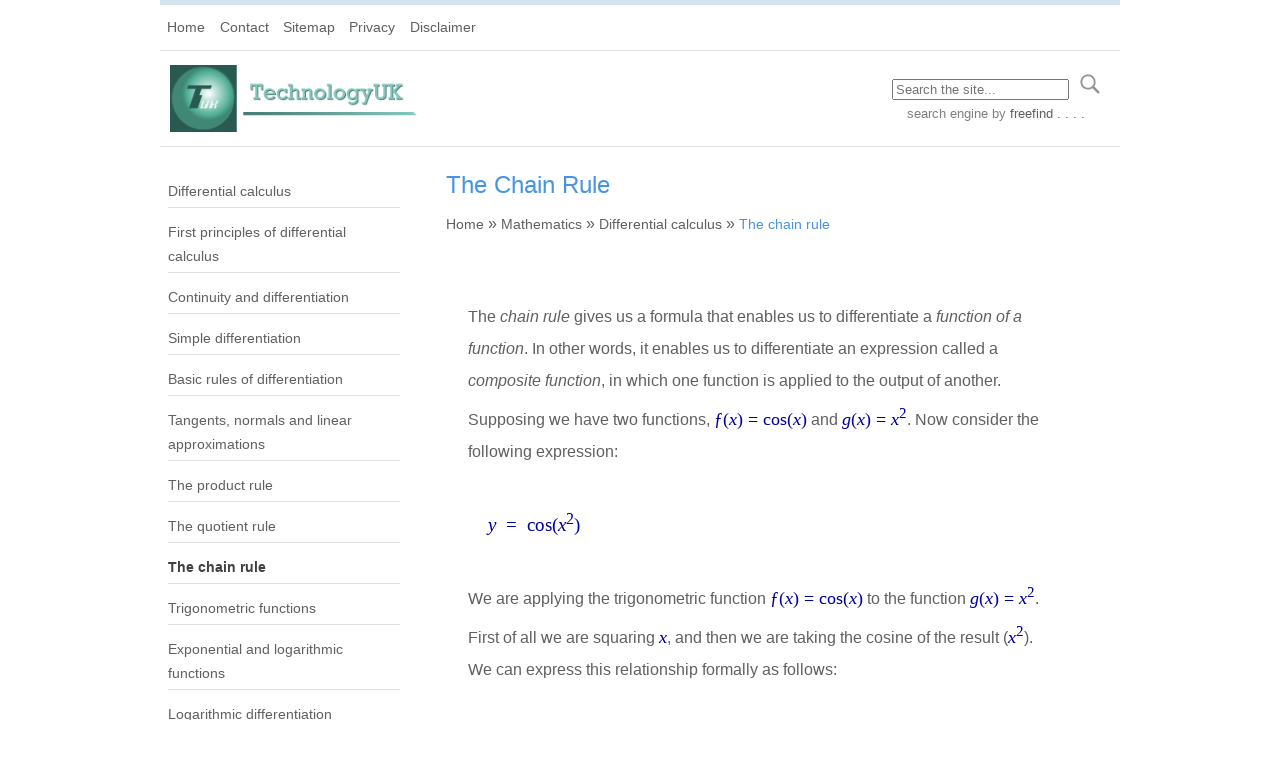

--- FILE ---
content_type: text/html
request_url: https://technologyuk.net/mathematics/differential-calculus/differential-calculus-the-chain-rule.shtml
body_size: 11162
content:
<!doctype html>

<html lang="en">
  <head>
    <meta charset="utf-8">
    
    <title>
      Differential Calculus - The Chain Rule
    </title>

    <link rel="canonical" href="https://www.technologyuk.net/mathematics/differential-calculus/differential-calculus-the-chain-rule.shtml">
    
    <meta name="description" content="This article describes the chain rule and describes how we can apply it to find the derivative of a composite function.">
    
    <meta name="author" content="Christopher J. Wells">
    <meta name="date" content="30-06-2012">
    <meta name="revised" content="30-06-2025">
    
    <meta property="og:type" content="website">
    <meta property="og:image:type" content="image/gif">
    <meta property="og:image:url" content="https://www.christopher-wells.de/assets/images/share-image.jpg">
    <meta property="og:image:width" content="300">
    <meta property="og:image:height" content="300">

    <meta name="viewport" content="width=device-width, initial-scale=1.0">
    <meta name="mobile-web-app-capable" content="yes">
    <meta name="robots" content="index,follow">
    <meta http-equiv="X-UA-Compatible" content="IE=edge">
    
    <script>
    
      window.onscroll = function() {scrollFunction()};
      // window.onresize = function(){ location.reload(); }
          
      function scrollFunction() {
        if (document.body.scrollTop > 20 || document.documentElement.scrollTop > 20) {
          mybutton.style.display = "block";
        } else {
          mybutton.style.display = "none";
        }
      }
      
      function topFunction() {
        document.body.scrollTop = 0;
        document.documentElement.scrollTop = 0;
      }
    
      function toggle_visibility(id) {
        let e = document.getElementById(id);
        if(e.style.display == 'block')
          e.style.display = 'none';
        else
          e.style.display = 'block';
      }
      
      function showCurrentPage() {
        let elem = document.getElementById("active");
        let id = elem.value;
        let target = document.getElementById(id);
        target.setAttribute("class", "dead");
        target.removeAttribute("href");
      }
      
      function showCurrentMobilePage() {
        let elem = document.getElementById("mActive");
        let id = elem.value;
        let target = document.getElementById(id);
        target.setAttribute("class", "dead");
        target.removeAttribute("href");
      }
    
    </script>


    <link rel="icon" sizes="192x192" href="https://www.technologyuk.net/assets/icons/icon-hires.png">
    <link rel="icon" sizes="128x128" href="https://www.technologyuk.net/assets/icons/icon-normal.png">
    <link rel="icon" sizes="72x72" href="https://www.technologyuk.net/assets/icons/icon-small.png">
    <link rel="icon" sizes="48x48" href="https://www.technologyuk.net/assets/icons/icon-smaller.png">
    <link rel="apple-touch-icon" href="https://www.technologyuk.net/assets/icons/apple-touch-icon.png">
    <link rel="apple-touch-icon" sizes="76x76" href="https://www.technologyuk.net/assets/icons/apple-touch-icon-76x76.png">
    <link rel="apple-touch-icon" sizes="120x120" href="https://www.technologyuk.net/assets/icons/apple-touch-icon-120x120.png">
    <link rel="apple-touch-icon" sizes="152x152" href="https://www.technologyuk.net/assets/icons/apple-touch-icon-152x152.png">
    <link rel="apple-touch-icon" sizes="180x180" href="https://www.technologyuk.net/assets/icons/apple-touch-icon-180x180.png">
        
    <link href="/assets/css/sitestyle.css" rel="stylesheet">
    <link href="https://fonts.googleapis.com/css?family=Lato" rel="stylesheet">
    
    
  </head>
  
  <body>
    <button onclick="topFunction()" id="myBtn" title="Go to top"><img src="/assets/images/up-arrow.gif" alt="Up arrow"></button>
    
    <script>
      let mybutton = document.getElementById("myBtn");
    </script>

            <!-- Citation -->
        <div id="citeDialog" class="cite">   
          <!-- Citation content -->
          <div class="cite-content">
            <span class="close">&times;</span>
            <table class="hide">
              <tr><td class="content_right">Author:</td><td class="content" id="aut"></td></tr>
              <tr><td class="content_right">Website:</td><td class="content" id="web"></td></tr>
              <tr><td class="content_right">Page title:</td><td class="content" id="ttl"></td></tr>
              <tr><td class="content_right">URL:</td><td class="content" id="url"></td></tr>
              <tr><td class="content_right">Published:</td><td class="content" id="pub"></td></tr>
              <tr><td class="content_right">Last revised:</td><td class="content" id="rev"></td></tr>
              <tr><td class="content_right">Accessed:</td><td class="content" id="acc"></td></tr>
            </table>
            <br>
            <button type="button" onclick="copyCitation()">Copy details to clipboard</button>
          </div>          
        </div>
    
    <script>
      let ctndlg = document.getElementById("citeDialog");
    </script>
    
   <input class="hidden" id="active" value="chainRule" />
   <input class="hidden" id="mActive" value="mmChainRule" />
    
    <div class="menu-home">
                  <div class="top-menu">
              <div class="home-menu">
                <a href="/" id="home">Home</a>
                <a href="mailto:webmaster@technologyuk.net" id="contact">Contact</a>
                <a href="/sitemap.shtml" id="sitemap">Sitemap</a>
                <a href="/privacy.shtml" id="privacy">Privacy</a>
                <a href="/disclaimer.shtml" id="disclaimer">Disclaimer</a>
              </div>
              <div class="topnav_right">
                <a href="#" onClick='toggle_visibility("MobileMenu"); return false;'><img src="/assets/icons/mobile-menu.png" alt="Menu" width="22px" height="22px"></a>
              </div>
            </div>
    </div>
    
    <div class="container mobile-menu" id="MobileMenu">
                <ul class="mobile-menu">
            <li><a href="/mathematics/differential-calculus/" id="mmDifferentialCalculus">Differential calculus</a></li>
            <li><a href="/mathematics/differential-calculus/first-principles-of-differential-calculus.shtml" id="mmFirstPrinciples">First principles of differential calculus</a></li>
            <li><a href="/mathematics/differential-calculus/continuity-and-differentiation.shtml" id="mmContinuity">Continuity and differentiation</a></li>
            <li><a href="/mathematics/differential-calculus/simple-differentiation.shtml" id="mmSimpleDifferentiation">Simple differentiation</a></li>
            <li><a href="/mathematics/differential-calculus/basic-rules-of-differentiation.shtml" id="mmBasicRulesOfDifferentiation">Basic rules of differentiation</a></li>
            <li><a href="/mathematics/differential-calculus/tangents-normals-and-linear-approximations.shtml" id="mmTangentsNormalsAndLinearApproximations">Tangents, normals and linear approximations</a></li>
            <li><a href="/mathematics/differential-calculus/differential-calculus-the-product-rule.shtml" id="mmProductRule">The product rule</a></li>
            <li><a href="/mathematics/differential-calculus/differential-calculus-the-quotient-rule.shtml" id="mmQuotientRule">The quotient rule</a></li>
            <li><a href="/mathematics/differential-calculus/differential-calculus-the-chain-rule.shtml" id="mmChainRule">The chain rule</a></li>
            <li><a href="/mathematics/differential-calculus/differentiating-trigonometric-functions.shtml" id="mmTrigonometricFunctions">Trigonometric functions </a></li>
            <li><a href="/mathematics/differential-calculus/differentiating-exponential-and-logarithmic-functions.shtml" id="mmExponentialAndLogarithmicFunctions">Exponential and logarithmic functions</a></li>
            <li><a href="/mathematics/differential-calculus/logarithmic-differentiation.shtml" id="mmLogarithmicDifferentiation">Logarithmic differentiation</a></li>
            <li><a href="/mathematics/differential-calculus/special-points-in-differential-calculus.shtml" id="mmSpecialPoints">Special points in differential calculus</a></li>
            <li><a href="/mathematics/differential-calculus/higher-derivatives.shtml" id="mmHigherDerivatives">Higher derivatives</a></li>
            <li><a href="/mathematics/differential-calculus/intermediate-value-theorem.shtml" id="mmIntermediateValueTheorem">Intermediate value theorem</a></li>
            <li><a href="/mathematics/differential-calculus/rolles-theorem.shtml" id="mmRollesTheorem">Rolle's theorem</a></li>
            <li><a href="/mathematics/differential-calculus/mean-value-theorem.shtml" id="mmMeanValueTheorem">Mean value theorem</a></li>
            <li><a href="/mathematics/differential-calculus/fermats-theorem.shtml" id="mmFermatsTheorem">Fermat's theorem</a></li>
            <li><a href="/mathematics/differential-calculus/first-derivative-test.shtml" id="mmFirstDerivativeTest">The first derivative test</a></li>
            <li><a href="/mathematics/differential-calculus/boundedness-and-extreme-value-theorem.shtml" id="mmBoundednessAndExtremeValueTheorem">Boundedness and the extreme value theorem</a></li>
            <li><a href="/mathematics/differential-calculus/second-derivative-test.shtml" id="mmSecondDerivativeTest">The second derivative test</a></li>
            <li><a href="/mathematics/differential-calculus/implicit-differentiation.shtml" id="mmImplicitDifferentiation">Implicit differentiation</a></li>
            <li><a href="/mathematics/differential-calculus/parametric-differentiation.shtml" id="mmParametricDifferentiation">Parametric differentiation</a></li>
            <li><a href="/mathematics/differential-calculus/differentiating-inverse-trigonometric-functions.shtml" id="mmInverseTrigonometricFunctions">Inverse trigonometric functions</a></li>
          </ul>
          
    </div>

    <div class="wrapper">
      
      <header>
        <div class="header_float_left">
          <div class="logo">
            <a href="/"><img src="/assets/images/logo.png" alt="The TechnologyUK Logo" width="300" height="80"></a>
          </div>
        </div>
        
        <div class="header_float_right">
          <div class="search">
              <form action="https://search.freefind.com/find.html" target="_blank" method="get" accept-charset="utf-8">
                
                <div class="search_inner">
                  <input type="hidden" name="si" value="62414879">
                  <input type="hidden" name="pid" value="r">
                  <input type="hidden" name="n" value="0">
                  <input type="hidden" name="_charset_" value="">
                  <input type="hidden" name="bcd" value="&#247;">
                  <input type="search" id="site-search" name="query"
                  placeholder="Search the site..."
                  aria-label="Search through site content">
                  &thinsp;
                  <input type="image" src="/assets/icons/search_icon.gif" alt="Submit Query">
                </div>
                <div class="search_inner">
                  <a style="text-decoration:none; color:gray;" href="https://www.freefind.com" >search engine</a><a style="text-decoration:none; color:gray;" href="https://www.freefind.com"  target="_blank"> by <span style="color: #606060;">freefind . . . .</span></a>
                </div>
              </form>
          </div>
        </div>
        
        <!-- Rockwell regular 20 font used for logo image -->
      </header>
      
      <div class="column-3 sidebar-menu" id="sidebarMenu">
                  <ul class="sidebar-menu">
            <li><a href="/mathematics/differential-calculus/" id="differentialCalculus">Differential calculus</a></li>
            <li><a href="/mathematics/differential-calculus/first-principles-of-differential-calculus.shtml" id="firstPrinciples">First principles of differential calculus</a></li>
            <li><a href="/mathematics/differential-calculus/continuity-and-differentiation.shtml" id="continuity">Continuity and differentiation</a></li>
            <li><a href="/mathematics/differential-calculus/simple-differentiation.shtml" id="simpleDifferentiation">Simple differentiation</a></li>
            <li><a href="/mathematics/differential-calculus/basic-rules-of-differentiation.shtml" id="basicRulesOfDifferentiation">Basic rules of differentiation</a></li>
            <li><a href="/mathematics/differential-calculus/tangents-normals-and-linear-approximations.shtml" id="tangentsNormalsAndLinearApproximations">Tangents, normals and linear approximations</a></li>
            <li><a href="/mathematics/differential-calculus/differential-calculus-the-product-rule.shtml" id="productRule">The product rule</a></li>
            <li><a href="/mathematics/differential-calculus/differential-calculus-the-quotient-rule.shtml" id="quotientRule">The quotient rule</a></li>
            <li><a href="/mathematics/differential-calculus/differential-calculus-the-chain-rule.shtml" id="chainRule">The chain rule</a></li>
            <li><a href="/mathematics/differential-calculus/differentiating-trigonometric-functions.shtml" id="trigonometricFunctions">Trigonometric functions </a></li>
            <li><a href="/mathematics/differential-calculus/differentiating-exponential-and-logarithmic-functions.shtml" id="exponentialAndLogarithmicFunctions">Exponential and logarithmic functions</a></li>
            <li><a href="/mathematics/differential-calculus/logarithmic-differentiation.shtml" id="logarithmicDifferentiation">Logarithmic differentiation</a></li>
            <li><a href="/mathematics/differential-calculus/special-points-in-differential-calculus.shtml" id="specialPoints">Special points in differential calculus</a></li>
            <li><a href="/mathematics/differential-calculus/higher-derivatives.shtml" id="higherDerivatives">Higher derivatives</a></li>
            <li><a href="/mathematics/differential-calculus/intermediate-value-theorem.shtml" id="intermediateValueTheorem">Intermediate value theorem</a></li>
            <li><a href="/mathematics/differential-calculus/rolles-theorem.shtml" id="rollesTheorem">Rolle's theorem</a></li>
            <li><a href="/mathematics/differential-calculus/mean-value-theorem.shtml" id="meanValueTheorem">Mean value theorem</a></li>
            <li><a href="/mathematics/differential-calculus/fermats-theorem.shtml" id="fermatsTheorem">Fermat's theorem</a></li>
            <li><a href="/mathematics/differential-calculus/first-derivative-test.shtml" id="firstDerivativeTest">The first derivative test</a></li>
            <li><a href="/mathematics/differential-calculus/boundedness-and-extreme-value-theorem.shtml" id="boundednessAndExtremeValueTheorem">Boundedness and the extreme value theorem</a></li>
            <li><a href="/mathematics/differential-calculus/second-derivative-test.shtml" id="secondDerivativeTest">The second derivative test</a></li>
            <li><a href="/mathematics/differential-calculus/implicit-differentiation.shtml" id="implicitDifferentiation">Implicit differentiation</a></li>
            <li><a href="/mathematics/differential-calculus/parametric-differentiation.shtml" id="parametricDifferentiation">Parametric differentiation</a></li>
            <li><a href="/mathematics/differential-calculus/differentiating-inverse-trigonometric-functions.shtml" id="inverseTrigonometricFunctions">Inverse trigonometric functions</a></li>
          </ul>
              
              
              
              
              

      </div>
      
      <script>
        showCurrentPage();
        showCurrentMobilePage();
      </script>
      
      <div class="column-9">
        <div class="heading">
          <h1>The Chain Rule</h1>
          <div class="breadcrumb">
            <a href="/">Home</a> » <a href="/mathematics/">Mathematics</a> » <a href="/mathematics/differential-calculus/">Differential calculus</a> » <span class="breadcrumb">The chain rule</span>
          </div>
        </div>
        
        <div class="row">
          <div class="span-100">
        
            <p>
              The <em>chain rule</em> gives us a formula that enables us to differentiate a <em>function of a function</em>. In other words, it enables us to differentiate an expression called a <em>composite function</em>, in which one function is applied to the output of another. Supposing we have two functions, <span class="formula">ƒ(<em>x</em>)&nbsp;=&nbsp;cos(<em>x</em>)</span> and <span class="formula"><em>g</em>(<em>x</em>)&nbsp;=&nbsp;<em>x</em><sup>2</sup></span>. Now consider the following expression:
            </p>
            
            <p class="formula_indent">
              <em>y</em>&nbsp;&nbsp;=&nbsp;&nbsp;cos(<em>x</em><sup>2</sup>)
            </p>
            
            <p>
              We are applying the trigonometric function <span class="formula">ƒ(<em>x</em>)&nbsp;=&nbsp;cos(<em>x</em>)</span> to the function <span class="formula"><em>g</em>(<em>x</em>)&nbsp;=&nbsp;<em>x</em><sup>2</sup></span>. First of all we are squaring <span class="formula"><em>x</em></span>, and then we are taking the cosine of the result (<span class="formula"><em>x</em><sup>2</sup></span>). We can express this relationship formally as follows:
            </p>
            
            <p class="formula_indent">
              <em>y</em>&nbsp;&nbsp;=&nbsp;&nbsp;ƒ(<em>g</em>(<em>x</em>))
            </p>
            
            <p>
              It might be helpful here to think of these functions as being like Russian dolls. In this case, there are only two dolls. Function <span class="formula"><em>g</em>(<em>x</em>)</span> is the inner doll, and function <span class="formula">ƒ(<em>x</em>)</span> is the outer doll. We will see in due course how the chain rule can be applied to a composite function consisting of more than two functions, but for now we will concentrate on composites that involve just two.
            </p>
            
            <div class="center">
              <br>
              <img src="images/differential_calculus_0015.gif" alt="Composite functions are nested at different levels, like Russian dolls" width="380" height="320">
              <p class="smallprint_center">
                Composite functions are nested at different levels, like Russian dolls
              </p>
              <br>
            </div>
            
            <p>
              Although it is possible in theory to find the derivative of composite functions without using the chain rule, this is usually very difficult to achieve in practice. Let's suppose that we want to find the derivative of the function <span class="formula">ƒ(<em>x</em>)&nbsp;=&nbsp;(2<em>x</em>&nbsp;-&nbsp;3)<sup>4</sup></span>. You might assume that we can simply multiply out the brackets and then apply the basic rules of differentiation in the normal way. That is certainly one possibility. Here's what it looks like:
            </p>
            
            <p class="formula_indent">
              y&nbsp;&nbsp;=&nbsp;&nbsp;(2<em>x</em>&nbsp;-&nbsp;3)<sup>4</sup>&nbsp;&nbsp;=&nbsp;&nbsp;(2<em>x</em>&nbsp;-&nbsp;3)(2<em>x</em>&nbsp;-&nbsp;3)(2<em>x</em>&nbsp;-&nbsp;3)(2<em>x</em>&nbsp;-&nbsp;3)
            </p>
            
            <p>
              We start by multiplying together the two pairs of binomials:
            </p>
            
            <p class="formula_indent">
              (2<em>x</em>&nbsp;-&nbsp;3)(2<em>x</em>&nbsp;-&nbsp;3)(2<em>x</em>&nbsp;-&nbsp;3)(2<em>x</em>&nbsp;-&nbsp;3)&nbsp;&nbsp;=&nbsp;&nbsp;(4<em>x</em><sup>2</sup>&nbsp;-&nbsp;12<em>x</em>&nbsp;+&nbsp;9)(4<em>x</em><sup>2</sup>&nbsp;-&nbsp;12<em>x</em>&nbsp;+&nbsp;9)
            </p>
            
            <p>
              Now we multiply together the resulting trinomials:
            </p>
            
            <p class="formula_indent">
              (4<em>x</em><sup>2</sup>&nbsp;-&nbsp;12<em>x</em>&nbsp;+&nbsp;9)(4<em>x</em><sup>2</sup>&nbsp;-&nbsp;12<em>x</em>&nbsp;+&nbsp;9)&nbsp;&nbsp;=&nbsp;&nbsp;16<em>x</em><sup>4</sup>&nbsp;-&nbsp;96<em>x</em><sup>3</sup>&nbsp;+&nbsp;216<em>x</em><sup>2</sup>&nbsp;-&nbsp;216<em>x</em>&nbsp;+&nbsp;81
            </p>
            
            <p>
              That doesn't look too bad. We did tidy things up a bit though, rather than show every step in the process. Bear in mind also that this is a relatively trivial example. You can probably imagine how easy it is to make an error with this kind of calculation. Anyway, having multiplied out the brackets, and assuming we haven't made any mistakes, we can now apply the basic rules of differentiation to the result to find the derivative:
            </p>
            
            <table class="formula">
              <tr>
              <td class="numerator">d</td><td rowspan="2">(16<em>x</em><sup>4</sup>&nbsp;-&nbsp;96<em>x</em><sup>3</sup>&nbsp;+&nbsp;216<em>x</em><sup>2</sup>&nbsp;-&nbsp;216<em>x</em>&nbsp;+&nbsp;81)&nbsp;&nbsp;=&nbsp;&nbsp;64<em>x</em><sup>3</sup>&nbsp;-&nbsp;288<em>x</em><sup>2</sup>&nbsp;+&nbsp;432<em>x</em>&nbsp;-&nbsp;216</td></tr>
              <tr><td class="denominator">d<em>x</em></td></tr>
            </table>
            
            <p>
              Let's factorise this result. We can see that all of the terms can be divided by <em>eight</em> (<span class="formula">8</span>):
            </p>
            
            <p class="formula_indent">
              64<em>x</em><sup>3</sup>&nbsp;-&nbsp;288<em>x</em><sup>2</sup>&nbsp;+&nbsp;432<em>x</em>&nbsp;-&nbsp;216&nbsp;&nbsp;=&nbsp;&nbsp;8(8<em>x</em><sup>3</sup>&nbsp;-&nbsp;36<em>x</em><sup>2</sup>&nbsp;+&nbsp;54<em>x</em>&nbsp;-&nbsp;27)
            </p>
            
            <p>
              It is also possible factorise the polynomial expression inside the brackets:
            </p>
            
            <p class="formula_indent">
              8<em>x</em><sup>3</sup>&nbsp;-&nbsp;36<em>x</em><sup>2</sup>&nbsp;+&nbsp;54<em>x</em>&nbsp;-&nbsp;27&nbsp;&nbsp;=&nbsp;&nbsp;(2<em>x</em>&nbsp;-&nbsp;3)<sup>3</sup>
            </p>
            
            <p>
              So:
            </p>
            
            <table class="formula">
              <tr>
              <td class="numerator">d</td><td rowspan="2">((2<em>x</em>&nbsp;-&nbsp;3)<sup>4</sup>)&nbsp;&nbsp;=&nbsp;&nbsp;8(2<em>x</em>&nbsp;-&nbsp;3)<sup>3</sup></td></tr>
              <tr><td class="denominator">d<em>x</em></td></tr>
            </table>
            
            <p>
              For this last bit of the factorisation (i.e. factorising the polynomial expression <span class="formula">8<em>x</em><sup>3</sup>&nbsp;-&nbsp;36<em>x</em><sup>2</sup>&nbsp;+&nbsp;54<em>x</em>&nbsp;-&nbsp;27</span>) we need to carry out something called a <em>rational root test</em>, because the degree of the polynomial is greater than <em>two</em> (<span class="formula">2</span>). If you are not familiar with the techniques used for factorising polynomials, the page entitled "Polynomials" in the <em>Algebra</em> section might be of interest. Suffice it to say that it is not a trivial exercise. By now, you have probably realised that trying to find the derivative of a composite function in the way that we have demonstrated above requires significant time and effort. We can achieve the same result much more efficiently using the chain rule.
            </p>
            
            <p>
              The chain rule works on the principle of substitution. Let's go back again to the concept of the functions being nested, like Russian dolls. It would make life much easier if we could simply differentiate the "outer" function, and worry about what's inside it later. In fact, that's essentially how the chain rule works. The outer function in this case will be whatever function we would normally evaluate last. We'll use the composite function we have already differentiated (the hard way) to show how this works. For the function <span class="formula">ƒ(<em>x</em>)&nbsp;=&nbsp;(2<em>x</em>&nbsp;-&nbsp;3)<sup>4</sup></span>, we have:
            </p>
            
            <p class="formula_indent">
              <em>y</em>&nbsp;&nbsp;=&nbsp;&nbsp;(2<em>x</em>&nbsp;-&nbsp;3)<sup>4</sup>
            </p>
            
            <p>
              We're going to substitute the variable u for the expression <span class="formula">2<em>x</em>&nbsp;-&nbsp;3</span>, so that we get:
            </p>
            
            <p class="formula_indent">
              <em>y</em>&nbsp;&nbsp;=&nbsp;&nbsp;<em>u</em><sup>4</sup>
            </p>
            
            <p>
              That gives us a much simpler expression to deal with and we can now apply the chain rule - once we actually know the rule, that is! To understand what's going on, we need to backtrack a little. Remember that the function <span class="formula">ƒ(<em>x</em>)&nbsp;=&nbsp;(2<em>x</em>&nbsp;-&nbsp;3)<sup>4</sup></span> is actually the composite of two functions. The outer function is <span class="formula">ƒ(<em>x</em>)&nbsp;=&nbsp;<em>x</em><sup>4</sup></span>. For argument's sake, we'll identify the inner function as <span class="formula"><em>g</em>(x)&nbsp;=&nbsp;2<em>x</em>&nbsp;-&nbsp;3</span>. The value of <span class="formula"><em>x</em></span> passed to function <span class="formula">ƒ</span> will obviously not be the same value of <span class="formula"><em>x</em></span> passed to function <span class="formula"><em>g</em></span>. It will in fact be the output of function <span class="formula"><em>g</em></span>, which we have, for the sake of convenience, labelled <span class="formula"><em>u</em></span>. So, for function <span class="formula"><em>g</em></span> we have:
            </p>
            
            <table class="formula">
              <tr>
              <td class="numerator">d<em>u</em></td><td rowspan="2">&nbsp;&nbsp;=&nbsp;&nbsp;</td><td class="numerator">d</td><td rowspan="2"><em>g</em>(<em>x</em>)</td></tr>
              <tr><td class="denominator">d<em>x</em></td><td class="denominator">d<em>x</em></td></tr>
            </table>
            
            <p>
              And for function <span class="formula">ƒ</span> we have:
            </p>
            
            <table class="formula">
              <tr>
              <td class="numerator">d<em>y</em></td><td rowspan="2">&nbsp;&nbsp;=&nbsp;&nbsp;</td><td class="numerator">d</td><td rowspan="2">ƒ(<em>u</em>)</td></tr>
              <tr><td class="denominator">d<em>u</em></td><td class="denominator">d<em>u</em></td></tr>
            </table>
            
            <p>
              Which is all very well, but what we actually want is:
            </p>
            
            <table class="formula">
              <tr>
              <td class="numerator">d<em>y</em></td><td rowspan="2">&nbsp;&nbsp;=&nbsp;&nbsp;</td><td class="numerator">d</td><td rowspan="2">ƒ(<em>g</em>(<em>x</em>))</td></tr>
              <tr><td class="denominator">d<em>x</em></td><td class="denominator">d<em>x</em></td></tr>
            </table>
            
            <p>
              The chain rule comes to the rescue here. Putting it into words, the chain rule tells us that, in order to find the derivative of the <em>composite</em> of two functions, we need to multiply the <em>derivative of the outer function</em> by the <em>derivative of the inner function</em>. Expressing this algebraically, we have:
            </p>
            
            <table class="formula">
              <tr>
              <td class="numerator">d<em>y</em></td><td rowspan="2">&nbsp;&nbsp;=&nbsp;&nbsp;</td><td class="numerator">d<em>y</em></td><td rowspan="2">&nbsp;×&nbsp;</td><td class="numerator">d<em>u</em></td></tr>
              <tr><td class="denominator">d<em>x</em></td><td class="denominator">d<em>u</em></td><td class="denominator">d<em>x</em></td></tr>
            </table>
            
            <p>
              Let's apply this formula to the function <span class="formula">ƒ(<em>x</em>)&nbsp;=&nbsp;(2<em>x</em>&nbsp;-&nbsp;3)<sup>4</sup></span>. The first thing to establish is which function is the outer function and which is the inner function. As we said before, the outer function is the function we would normally evaluate last. Since terms enclosed within brackets must always be evaluated first, we can see here that <span class="formula">2<em>x</em>&nbsp;-&nbsp;3</span> is the inner function. In other words, remembering that we substitute <span class="formula"><em>u</em></span> for the inner function, we have <span class="formula"><em>u</em>&nbsp;=&nbsp;2<em>x</em>&nbsp;-&nbsp;3</span>, and <span class="formula"><em>y</em>&nbsp;=&nbsp;<em>u</em><sup>4</sup></span>. This gives us:
            </p>
            
            <table class="formula">
              <tr>
              <td class="numerator">d<em>u</em></td><td rowspan="2">&nbsp;&nbsp;=&nbsp;&nbsp;</td><td class="numerator">d</td><td rowspan="2">(2<em>x</em>&nbsp;-&nbsp;3)&nbsp;&nbsp;=&nbsp;&nbsp;2</td></tr>
              <tr><td class="denominator">d<em>x</em></td><td class="denominator">d<em>x</em></td></tr>
            </table>
            
            <p>
              and
            </p>
            
            <table class="formula">
              <tr>
              <td class="numerator">d<em>y</em></td><td rowspan="2">&nbsp;&nbsp;=&nbsp;&nbsp;</td><td class="numerator">d</td><td rowspan="2">(<em>u</em><sup>4</sup>)&nbsp;&nbsp;=&nbsp;&nbsp;4<em>u</em><sup>3</sup></td></tr>
              <tr><td class="denominator">d<em>u</em></td><td class="denominator">d<em>u</em></td></tr>
            </table>
            
            <p>
              Applying the chain rule, we get:
            </p>
            
            <table class="formula">
              <tr>
              <td class="numerator">d<em>y</em></td><td rowspan="2">&nbsp;&nbsp;=&nbsp;&nbsp;</td><td class="numerator">d<em>y</em></td><td rowspan="2">&nbsp;×&nbsp;</td><td class="numerator">d<em>u</em></td><td rowspan="2">&nbsp;&nbsp;=&nbsp;&nbsp;2(4<em>u</em><sup>3</sup>)&nbsp;&nbsp;=&nbsp;&nbsp;8<em>u</em><sup>3</sup></td></tr>
              <tr><td class="denominator">d<em>x</em></td><td class="denominator">d<em>u</em></td><td class="denominator">d<em>x</em></td></tr>
            </table>
            
            <p>
              The last part of the exercise is simply to replace u with the original function, <span class="formula">2<em>x</em>&nbsp;-&nbsp;3</span>. We now have:
            </p>
            
            <table class="formula">
              <tr>
              <td class="numerator">d</td><td rowspan="2">((2<em>x</em>&nbsp;-&nbsp;3)<sup>4</sup>)&nbsp;&nbsp;=&nbsp;&nbsp;8(2<em>x</em>&nbsp;-&nbsp;3)<sup>3</sup></td></tr>
              <tr><td class="denominator">d<em>x</em></td></tr>
            </table>
            
            <p>
              You may have noticed by now that the derivative doesn't actually look all that different to the original function. Indeed, once you have grasped the idea of how the chain rule actually works, you can often write the derivative of a composite function without going through any intermediate stages. For example, supposing we want to differentiate the composite function <span class="formula">ƒ(<em>x</em>)&nbsp;=&nbsp;(3<em>x</em>&nbsp;-&nbsp;7)<sup>10</sup></span>. If you have a good understanding of the chain rule, you should be able to see that the derivative will be <em>ten multiplied by three multiplied by the inner function to the power of nine</em>. Expressing this formally, we have:
            </p>
            
            <table class="formula">
              <tr>
              <td class="numerator">d</td><td rowspan="2">((3<em>x</em>&nbsp;-&nbsp;7)<sup>10</sup>)&nbsp;&nbsp;=&nbsp;&nbsp;30(3<em>x</em>&nbsp;-&nbsp;7)<sup>9</sup></td></tr>
              <tr><td class="denominator">d<em>x</em></td></tr>
            </table>
            
            <p>
              You can probably imagine just how messy things would get if we tried to find the derivative of an expression like <span class="formula">(3<em>x</em>&nbsp;-&nbsp;7)<sup>10</sup></span> by multiplying out the brackets and applying the basic rules of differentiation to the result! The chain rule makes life a lot easier. Let's look at a slightly more difficult example. Suppose we want to differentiate the following expression:
            </p>
            
            <p class="formula_indent">
              <em>y</em>&nbsp;&nbsp;=&nbsp;&nbsp;√(8<em>x</em><sup>2</sup>&nbsp;-&nbsp;3<em>x</em>&nbsp;+&nbsp;6)
            </p>
            
            <p>
              If we were evaluating this expression, we would first evaluate the expression <em>under the radical</em> (i.e. the expression for which we want to find the square root), and <em>then</em> take the square root of that result. So, the outer function is the <em>square root</em> function, and the inner function is <span class="formula">8<em>x</em><sup>2</sup>&nbsp;-&nbsp;3<em>x</em>&nbsp;+&nbsp;6</span>. We therefore have:
            </p>
            
            <table class="formula">
              <tr><td class="numerator">d<em>u</em></td><td rowspan="2">&nbsp;&nbsp;=&nbsp;&nbsp;</td><td class="numerator">d</td><td rowspan="2">(8<em>x</em><sup>2</sup>&nbsp;-&nbsp;3<em>x</em>&nbsp;+&nbsp;6)&nbsp;&nbsp;=&nbsp;&nbsp;16<em>x</em>&nbsp;-&nbsp;3</td></tr>
              <tr><td class="denominator">d<em>x</em></td><td class="denominator">d<em>x</em></td></tr>
            </table>
            
            <p>
              and
            </p>
            
            <table class="formula">
              <tr><td class="numerator">d<em>y</em></td><td rowspan="2">&nbsp;&nbsp;=&nbsp;&nbsp;</td><td class="numerator">d</td><td rowspan="2">(<em>u</em><sup>1/2</sup>)&nbsp;&nbsp;=&nbsp;&nbsp;</td><td class="inline_numerator">1</td><td rowspan="2"><em>u</em><sup>-1/2</sup></td></tr>
              <tr><td class="denominator">d<em>u</em></td><td class="denominator">d<em>u</em></td><td class="inline_denominator">2</td></tr>
            </table>
            
            
            <p>
              Applying the chain rule, we get:
            </p>
            
            <table class="formula">
              <tr>
                <td class="numerator">d<em>y</em></td><td rowspan="2">&nbsp;&nbsp;=&nbsp;&nbsp;</td><td class="numerator">d<em>y</em></td><td rowspan="2">&nbsp;×&nbsp;</td><td class="numerator">d<em>u</em></td><td rowspan="2">&nbsp;&nbsp;=&nbsp;&nbsp;(16<em>x</em>&nbsp;-&nbsp;3)(<sup>1</sup>/<sub>2</sub>)(8<em>x</em><sup>2</sup>&nbsp;-&nbsp;3<em>x</em>&nbsp;+&nbsp;6)<sup>-1/2</sup>&nbsp;&nbsp;=&nbsp;&nbsp;</td><td class="numerator">16<em>x</em>&nbsp;-&nbsp;3</td>
              </tr>
              <tr><td class="denominator">d<em>x</em></td><td class="denominator">d<em>u</em></td><td class="denominator">d<em>x</em></td><td class="denominator">2√(8<em>x</em><sup>2</sup>&nbsp;-&nbsp;3<em>x</em>&nbsp;+&nbsp;6)</td></tr>
            </table>
            
            <p>
              Sometimes we encounter composite functions that consist of more than two functions. Suppose we have three functions, <span class="formula">ƒ</span>, <span class="formula"><em>g</em></span> and <span class="formula"><em>h</em></span>, that are related as follows:
            </p>
            
            <p class="formula_indent">
              <em>y</em>&nbsp;&nbsp;=&nbsp;&nbsp;ƒ(<em>g</em>(<em>h</em>(<em>x</em>)))
            </p>
            
            <p>
              How do we differentiate a composite function like this? We can still use the chain rule, but we need to apply it more than once. Suppose we have the following composite function:
            </p>
            
            <p class="formula_indent">
              <em>y</em>&nbsp;&nbsp;=&nbsp;&nbsp;(sin&nbsp;(<em>x</em><sup>2</sup>))<sup>3</sup>
            </p>
            
            <p>
              To evaluate the function, we would first evaluate the expression inside the inner brackets. Then, we would evaluate the contents of the outer brackets. Finally, we would raise everything inside the outer brackets to the power of three. This last operation is our outer function. We will start by substituting the variable <span class="formula"><em>u</em></span> for the expression <span class="formula">sin&nbsp;(<em>x</em><sup>2</sup>)</span>. We can now write:
            </p>
            
            <p class="formula_indent">
              <em>y</em>&nbsp;&nbsp;=&nbsp;&nbsp;<em>u</em><sup>3</sup>
            </p>
            
            <p>
              Differentiating gives us:
            </p>
            
            <table class="formula">
              <tr>
                <td class="numerator">d<em>y</em></td><td rowspan="2">&nbsp;&nbsp;=&nbsp;&nbsp;</td><td class="numerator">d</td><td rowspan="2">(<em>u</em><sup>3</sup>)&nbsp;&nbsp;=&nbsp;&nbsp;3<em>u</em><sup>2</sup></td>
              </tr>
              <tr><td class="denominator">d<em>u</em></td><td class="denominator">d<em>u</em></td></tr>
            </table>
            
            <p>
              We now need the derivative of <span class="formula"><em>u</em></span>, but this is itself a composite function, so we'll have to make a further substitution. This time, we will substitute the variable <span class="formula"><em>v</em></span> for the expression <span class="formula"><em>x</em><sup>2</sup></span>. We can now write:
            </p>
            
            <p class="formula_indent">
              <em>u</em>&nbsp;&nbsp;=&nbsp;&nbsp;sin&nbsp;(<em>v</em>)
            </p>
            
            <p>
              Differentiating gives us:
            </p>
            
            <table class="formula">
              <tr>
                <td class="numerator">d<em>u</em></td><td rowspan="2">&nbsp;&nbsp;=&nbsp;&nbsp;</td><td class="numerator">d</td><td rowspan="2">(sin&nbsp;(<em>v</em>))&nbsp;&nbsp;=&nbsp;&nbsp;cos&nbsp;(<em>v</em>)</td>
              </tr>
              <tr><td class="denominator">d<em>v</em></td><td class="denominator">d<em>v</em></td></tr>
            </table>
            
            <p>
              Note that for some quantity <span class="formula"><em>n</em></span>, the derivative of <span class="formula">sin&nbsp;(<em>n</em>)</span> will always be <span class="formula">cos&nbsp;(<em>n</em>)</span> (how we differentiate trigonometric functions, including how we arrive at this result, will be dealt with in the relevant page in this section). The next step is to differentiate the innermost function:
            </p>
            
            <table class="formula">
              <tr>
                <td class="numerator">d<em>v</em></td><td rowspan="2">&nbsp;&nbsp;=&nbsp;&nbsp;</td><td class="numerator">d</td><td rowspan="2">(<em>x</em><sup>2</sup>)&nbsp;&nbsp;=&nbsp;&nbsp;2<em>x</em></td>
              </tr>
              <tr><td class="denominator">d<em>x</em></td><td class="denominator">d<em>x</em></td></tr>
            </table>
            
            <p>
              To differentiate a composite in which the inner function is itself a composite function, we must first apply the chain rule to this inner composite function to find its derivative.  We then apply it once more to get the derivative of the outer function. This means that the differential of our composite function is the product of the derivatives of each of the three functions from which it is formed. We can express this algebraically as follows:
            </p>
            
            <table class="formula">
              <tr>
              <td class="numerator">d<em>y</em></td><td rowspan="2">&nbsp;&nbsp;=&nbsp;&nbsp;</td><td class="numerator">d<em>y</em></td><td rowspan="2">&nbsp;&nbsp;×&nbsp;&nbsp;</td><td class="numerator">d<em>u</em></td><td rowspan="2">&nbsp;&nbsp;×&nbsp;&nbsp;</td><td class="numerator">d<em>v</em></td></tr>
              <tr><td class="denominator">d<em>x</em></td><td class="denominator">d<em>u</em></td><td class="denominator">d<em>v</em></td><td class="denominator">d<em>x</em></td></tr>
            </table>
            
            <p>
              So we have:
            </p>
            
            <table class="formula">
              <tr><td class="numerator">d<em>y</em></td><td rowspan="2">&nbsp;&nbsp;=&nbsp;&nbsp;(3)(sin&nbsp;(<em>x</em><sup>2</sup>))<sup>2</sup>)(cos&nbsp;(<em>x</em><sup>2</sup>))(2<em>x</em>)&nbsp;&nbsp;=&nbsp;&nbsp;6<em>x</em>&nbsp;<strong>&middot;</strong>&nbsp;cos&nbsp;(<em>x</em><sup>2</sup>)&nbsp;<strong>&middot;</strong>&nbsp;(sin&nbsp;(<em>x</em><sup>2</sup>))<sup>2</sup></td></tr>
              <tr><td class="denominator">d<em>x</em></td></tr>
            </table>
            
            <p>
              So far, we have seen how the chain rule is used together with the basic rules of differentiation to obtain the derivative of a composite function. There will also be occasions when the chain rule must be used together with the product or quotient rules. Consider the following expression:
            </p>
            
            <table class="formula">
              <tr>
                <td rowspan="2"><em>y</em>&nbsp;&nbsp;=&nbsp;&nbsp;</td>
                <td class="numerator">(<em>x</em><sup>3</sup>&nbsp;+&nbsp;7)<sup>5</sup></td>
              </tr>
              <tr><td class="denominator">(1&nbsp;-&nbsp;2<em>x</em><sup>2</sup>)<sup>3</sup></td></tr>
            </table>
            
            <p>
              To differentiate this function, we will need to use the chain rule together with the quotient rule. The quotient rule states that the derivative of the quotient of two functions is equal to the product of the <em>denominator</em> and the <em>derivative of the numerator</em>, minus the product of the <em>numerator</em> and the <em>derivative of the denominator</em>, all over the <em>denominator squared</em>. However, since both the numerator and the denominator in our example are composite functions, we will also need to use the chain rule. First we'll use the chain rule to find the derivative of the numerator:
            </p>
            
            <table class="formula">
              <tr><td class="numerator">d</td><td rowspan="2">((<em>x</em><sup>3</sup>&nbsp;+&nbsp;7)<sup>5</sup>)&nbsp;&nbsp;=&nbsp;&nbsp;(5)(<em>x</em><sup>3</sup>&nbsp;+&nbsp;7)<sup>4</sup>(3<em>x</em><sup>2</sup>)</td></tr>
              <tr><td class="denominator">d<em>x</em></td></tr>
            </table>
            
            <p>
              Now we'll use the chain rule to find the derivative of the denominator:
            </p>
            
            <table class="formula">
              <tr><td class="numerator">d</td><td rowspan="2">((1&nbsp;-&nbsp;2<em>x</em><sup>2</sup>)<sup>3</sup>)&nbsp;&nbsp;=&nbsp;&nbsp;(3)(1&nbsp;-&nbsp;2<em>x</em><sup>2</sup>)<sup>2</sup>(-4<em>x</em>)</td></tr>
              <tr><td class="denominator">d<em>x</em></td></tr>
            </table>
            
            <p>
              Now we can use the quotient rule to differentiate the entire function:
            </p>
            
            <table class="formula">
              <tr><td class="numerator">d<em>y</em></td><td rowspan="2">&nbsp;&nbsp;=&nbsp;&nbsp;</td><td class="numerator">(5)(<em>x</em><sup>3</sup>&nbsp;+&nbsp;7)<sup>4</sup>(3<em>x</em><sup>2</sup>)(1&nbsp;-&nbsp;2<em>x</em><sup>2</sup>)<sup>3</sup>&nbsp;&nbsp;-&nbsp;&nbsp;(3)(1&nbsp;-&nbsp;2<em>x</em><sup>2</sup>)<sup>2</sup>(-4<em>x</em>)(<em>x</em><sup>3</sup>&nbsp;+&nbsp;7)<sup>5</sup></td></tr>
              <tr><td class="denominator">d<em>x</em></td><td class="denominator">((1&nbsp;-&nbsp;2<em>x</em><sup>2</sup>)<sup>3</sup>)<sup>2</sup></td></tr>
            </table>
            
            <p>
              We can of course simplify this somewhat:
            </p>
            
            <table class="formula">
              <tr><td class="numerator">d<em>y</em></td><td rowspan="2">&nbsp;&nbsp;=&nbsp;&nbsp;</td><td class="numerator">15<em>x</em><sup>2</sup>(<em>x</em><sup>3</sup>&nbsp;+&nbsp;7)<sup>4</sup>(1&nbsp;-&nbsp;2<em>x</em><sup>2</sup>)<sup>3</sup></td><td rowspan="2">&nbsp;&nbsp;+&nbsp;&nbsp;</td><td class="numerator">12<em>x</em>(1&nbsp;-&nbsp;2<em>x</em><sup>2</sup>)<sup>2</sup>(<em>x</em><sup>3</sup>&nbsp;+&nbsp;7)<sup>5</sup></td></tr>
              <tr><td class="denominator">d<em>x</em></td><td class="denominator">((1&nbsp;-&nbsp;2<em>x</em><sup>2</sup>)<sup>6</sup></td><td class="denominator">((1&nbsp;-&nbsp;2<em>x</em><sup>2</sup>)<sup>6</sup></td></tr>
            </table>
            
            <table class="formula">
              <tr><td class="numerator">d<em>y</em></td><td rowspan="2">&nbsp;&nbsp;=&nbsp;&nbsp;</td><td class="numerator">15<em>x</em><sup>2</sup>(<em>x</em><sup>3</sup>&nbsp;+&nbsp;7)<sup>4</sup></td><td rowspan="2">&nbsp;&nbsp;+&nbsp;&nbsp;</td><td class="numerator">12<em>x</em>(<em>x</em><sup>3</sup>&nbsp;+&nbsp;7)<sup>5</sup></td></tr>
              <tr><td class="denominator">d<em>x</em></td><td class="denominator">((1&nbsp;-&nbsp;2<em>x</em><sup>2</sup>)<sup>3</sup></td><td class="denominator">((1&nbsp;-&nbsp;2<em>x</em><sup>2</sup>)<sup>4</sup></td></tr>
            </table>
            
            <p>
              The chain rule gives us a straightforward method of differentiating a composite function - a function that takes the output of a second function as its input. This second function may itself be a composite function. In fact, there can be any number of functions in a composite function, each nested at a different level. We must apply the chain rule at each level, only stopping when we reach the innermost function. The differential of a composite function is the product of the derivatives of the functions from which it is formed. While finding the derivative of an "outer" function, we can represent its "inner" function using a simple placeholder variable, which is replaced with the expression it represents once we are ready to write out our answer in full. Finally, as we have seen, the chain rule can be used in tandem with other rules of differentiation, including the product and quotient rules.
            </p>
        
          </div>
        </div>
      </div>
      <footer>

        <br>

        <script>
          var url = window.location.href;
          document.write('<div class="center">');
          <!-- Printer -->
          document.write('<a href="javascript:window.print()"><img src="/assets/icons/print_icon.png" alt="Print" width="44" height="32"></a> ');
          <!-- Email -->
          document.write('<a href="mailto:?Subject=TechnologyUK Website&amp;Body=I%20thought%20you%20might%20be%20interested%20in%20this%20web%20page%3A&nbsp;&nbsp;&nbsp;&nbsp;' + url + '"><img src="/assets/icons/share_icon_email.png" alt="Email" width="44" height="32"></a> ');
          <!-- Facebook -->
      		document.write('<a href="https://www.facebook.com/sharer/sharer.php?u=' + url + '" target="_blank"><img src="/assets/icons/share_icon_facebook.png" alt="Share on Facebook" width="44" height="32"></a> ');
          <!-- LinkedIn -->
      		document.write('<a href="https://www.linkedin.com/shareArticle?mini=true&amp;url=' + url + '" target="_blank"><img src="/assets/icons/share_icon_linkedin.png" alt="Share on LinkedIn" width="44" height="32"></a> ');
          <!-- X -->
      		document.write('<a href="https://x.com/share?url=' + url + '&amp;text=Recently visited this web page:   " target="_blank"><img src="/assets/icons/share_icon_x.png" alt="Share on X" width="44" height="32"></a></div><br>');
        </script>
        
        <noscript><div><span class="copyright">Copyright &copy; 2001 - present TechnologyUK</span></div><br></noscript>
        
        <script>          
          /* <![CDATA[ */
          var myDate = new Date;
          var thisyear = myDate.getFullYear();
          document.write('<div class="center"><span class="copyright">Copyright &copy; 2001 - ' + thisyear + ' TechnologyUK</span><br><br><span class="botnav"><a href="javaScript:void(0)" id="citation">Cite this page</span></a><br><br></div>');
          /* ]]> */
        </script>
        

        <!-- Citation dialog box -->
        <script>        
          function copyStringToClipboard (str) {
             var el = document.createElement('textarea');
             el.value = str;
             el.setAttribute('readonly', '');
             el.style = {position: 'absolute', left: '-9999px'};
             document.body.appendChild(el);
             el.select();
             document.execCommand('copy');
             document.body.removeChild(el);
          }
        
          function pad(n, width, z) {
            z = z || '0';
            n = n + '';
            return n.length >= width ? n : new Array(width - n.length + 1).join(z) + n;
          }
          var author = document.getElementsByName("author")[0].content;
          document.getElementById("aut").innerHTML = author;          
          var website = "www.technologyuk.net";
          document.getElementById("web").innerHTML = website;
          var pageTitle = document.title;
          document.getElementById("ttl").innerHTML = pageTitle;
          var url = window.location;
          document.getElementById("url").innerHTML = url;
          var pubDate = document.getElementsByName("date")[0].content;
          document.getElementById("pub").innerHTML = pubDate;
          var revDate = document.getElementsByName("revised")[0].content;
          document.getElementById("rev").innerHTML = revDate;
          var accDate=new Date();          
          var dd = pad(accDate.getDate(), 2);
          var mm = pad(accDate.getMonth() + 1, 2);
          var yyyy = accDate.getFullYear();
          var acc = dd + "-" + mm + "-" + yyyy;
          document.getElementById("acc").innerHTML = acc;
                    
          var ctn = document.getElementById("citation");
          var span = document.getElementsByClassName("close")[0];
          ctn.onclick = function() {
            ctndlg.style.display = "block";
          }
          span.onclick = function() {
            ctndlg.style.display = "none";
          }
          window.onclick = function(event) {
            if (event.target == ctndlg) {
              ctndlg.style.display = "none";
            }
          }                    
        
          function copyCitation() {
            var citation = "Author: " + author + "\nWebsite: " + website + "\nPage title: " + pageTitle + "\nURL: " + url +  "\nPublished: " + pubDate +  "\nLast revised: " + revDate + "\nAccessed: " + acc;
            copyStringToClipboard (citation);
            ctndlg.style.display = "none";
          	return true;
          }
          
        </script>

      </footer>
    </div>
  </body>
</html>
